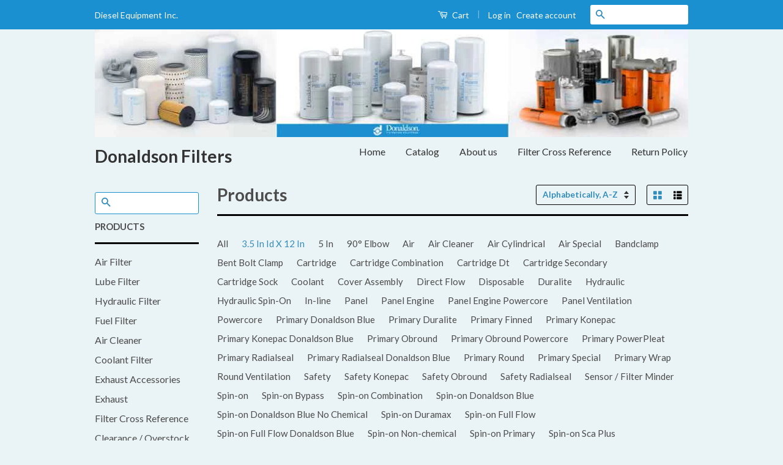

--- FILE ---
content_type: text/html; charset=utf-8
request_url: https://www.dieselequipmentinc.com/collections/all/3-5-in-id-x-12-in
body_size: 15779
content:
<!doctype html>
<!--[if lt IE 7]><html class="no-js lt-ie9 lt-ie8 lt-ie7" lang="en"> <![endif]-->
<!--[if IE 7]><html class="no-js lt-ie9 lt-ie8" lang="en"> <![endif]-->
<!--[if IE 8]><html class="no-js lt-ie9" lang="en"> <![endif]-->
<!--[if IE 9 ]><html class="ie9 no-js"> <![endif]-->
<!--[if (gt IE 9)|!(IE)]><!--> <html class="no-js"> <!--<![endif]-->
<head>
<meta name="google-site-verification" content="j90rg2TzCNGw6ESb8PK4EYLs_qYzWeQ8BbVpbVNHSSQ" />
  <meta name="google-site-verification" content="tsOE6ui3i5-IFAYcM1Wgdz15GK2jGr5WyaiC-HMeLcw" />

  <!-- Basic page needs ================================================== -->
  <meta charset="utf-8">
  <meta http-equiv="X-UA-Compatible" content="IE=edge,chrome=1">

  

  <!-- Title and description ================================================== -->
  <title>
  Products &ndash; Tagged &quot;3.5 In Id X 12 In&quot; &ndash; Donaldson Filters
  </title>

  

  <!-- Social Meta Tags ================================================== -->
  

  <meta property="og:type" content="website">
  <meta property="og:title" content="Products">
  <meta property="og:url" content="https://www.dieselequipmentinc.com/collections/all/3-5-in-id-x-12-in">
  




<meta property="og:site_name" content="Donaldson Filters">




  <meta name="twitter:card" content="summary">





  <!-- Helpers ================================================== -->
  <link rel="canonical" href="https://www.dieselequipmentinc.com/collections/all/3-5-in-id-x-12-in">
  <meta name="viewport" content="width=device-width,initial-scale=1">
  <meta name="theme-color" content="#338dbc">

  

  <!-- CSS ================================================== -->
  <link href="//www.dieselequipmentinc.com/cdn/shop/t/8/assets/timber.scss.css?v=40742939960323306321751012409" rel="stylesheet" type="text/css" media="all" />
  <link href="//www.dieselequipmentinc.com/cdn/shop/t/8/assets/theme.scss.css?v=87950262246256871861751012409" rel="stylesheet" type="text/css" media="all" />

  
  
  
  <link href="//fonts.googleapis.com/css?family=Lato:400,700" rel="stylesheet" type="text/css" media="all" />


  



  <!-- Header hook for plugins ================================================== -->
  <script>window.performance && window.performance.mark && window.performance.mark('shopify.content_for_header.start');</script><meta name="google-site-verification" content="j90rg2TzCNGw6ESb8PK4EYLs_qYzWeQ8BbVpbVNHSSQ">
<meta id="shopify-digital-wallet" name="shopify-digital-wallet" content="/12716571/digital_wallets/dialog">
<meta name="shopify-checkout-api-token" content="bef6816375c3f9c9f7171cab45ccd4a6">
<meta id="in-context-paypal-metadata" data-shop-id="12716571" data-venmo-supported="false" data-environment="production" data-locale="en_US" data-paypal-v4="true" data-currency="USD">
<link rel="alternate" type="application/atom+xml" title="Feed" href="/collections/all/3-5-in-id-x-12-in.atom" />
<script async="async" src="/checkouts/internal/preloads.js?locale=en-US"></script>
<link rel="preconnect" href="https://shop.app" crossorigin="anonymous">
<script async="async" src="https://shop.app/checkouts/internal/preloads.js?locale=en-US&shop_id=12716571" crossorigin="anonymous"></script>
<script id="apple-pay-shop-capabilities" type="application/json">{"shopId":12716571,"countryCode":"US","currencyCode":"USD","merchantCapabilities":["supports3DS"],"merchantId":"gid:\/\/shopify\/Shop\/12716571","merchantName":"Donaldson Filters","requiredBillingContactFields":["postalAddress","email","phone"],"requiredShippingContactFields":["postalAddress","email","phone"],"shippingType":"shipping","supportedNetworks":["visa","masterCard","amex","discover","elo","jcb"],"total":{"type":"pending","label":"Donaldson Filters","amount":"1.00"},"shopifyPaymentsEnabled":true,"supportsSubscriptions":true}</script>
<script id="shopify-features" type="application/json">{"accessToken":"bef6816375c3f9c9f7171cab45ccd4a6","betas":["rich-media-storefront-analytics"],"domain":"www.dieselequipmentinc.com","predictiveSearch":true,"shopId":12716571,"locale":"en"}</script>
<script>var Shopify = Shopify || {};
Shopify.shop = "diesel-equipment-llc.myshopify.com";
Shopify.locale = "en";
Shopify.currency = {"active":"USD","rate":"1.0"};
Shopify.country = "US";
Shopify.theme = {"name":"theme-export-diesell-02aug2016-0955am","id":116844033,"schema_name":null,"schema_version":null,"theme_store_id":null,"role":"main"};
Shopify.theme.handle = "null";
Shopify.theme.style = {"id":null,"handle":null};
Shopify.cdnHost = "www.dieselequipmentinc.com/cdn";
Shopify.routes = Shopify.routes || {};
Shopify.routes.root = "/";</script>
<script type="module">!function(o){(o.Shopify=o.Shopify||{}).modules=!0}(window);</script>
<script>!function(o){function n(){var o=[];function n(){o.push(Array.prototype.slice.apply(arguments))}return n.q=o,n}var t=o.Shopify=o.Shopify||{};t.loadFeatures=n(),t.autoloadFeatures=n()}(window);</script>
<script>
  window.ShopifyPay = window.ShopifyPay || {};
  window.ShopifyPay.apiHost = "shop.app\/pay";
  window.ShopifyPay.redirectState = null;
</script>
<script id="shop-js-analytics" type="application/json">{"pageType":"collection"}</script>
<script defer="defer" async type="module" src="//www.dieselequipmentinc.com/cdn/shopifycloud/shop-js/modules/v2/client.init-shop-cart-sync_BN7fPSNr.en.esm.js"></script>
<script defer="defer" async type="module" src="//www.dieselequipmentinc.com/cdn/shopifycloud/shop-js/modules/v2/chunk.common_Cbph3Kss.esm.js"></script>
<script defer="defer" async type="module" src="//www.dieselequipmentinc.com/cdn/shopifycloud/shop-js/modules/v2/chunk.modal_DKumMAJ1.esm.js"></script>
<script type="module">
  await import("//www.dieselequipmentinc.com/cdn/shopifycloud/shop-js/modules/v2/client.init-shop-cart-sync_BN7fPSNr.en.esm.js");
await import("//www.dieselequipmentinc.com/cdn/shopifycloud/shop-js/modules/v2/chunk.common_Cbph3Kss.esm.js");
await import("//www.dieselequipmentinc.com/cdn/shopifycloud/shop-js/modules/v2/chunk.modal_DKumMAJ1.esm.js");

  window.Shopify.SignInWithShop?.initShopCartSync?.({"fedCMEnabled":true,"windoidEnabled":true});

</script>
<script>
  window.Shopify = window.Shopify || {};
  if (!window.Shopify.featureAssets) window.Shopify.featureAssets = {};
  window.Shopify.featureAssets['shop-js'] = {"shop-cart-sync":["modules/v2/client.shop-cart-sync_CJVUk8Jm.en.esm.js","modules/v2/chunk.common_Cbph3Kss.esm.js","modules/v2/chunk.modal_DKumMAJ1.esm.js"],"init-fed-cm":["modules/v2/client.init-fed-cm_7Fvt41F4.en.esm.js","modules/v2/chunk.common_Cbph3Kss.esm.js","modules/v2/chunk.modal_DKumMAJ1.esm.js"],"init-shop-email-lookup-coordinator":["modules/v2/client.init-shop-email-lookup-coordinator_Cc088_bR.en.esm.js","modules/v2/chunk.common_Cbph3Kss.esm.js","modules/v2/chunk.modal_DKumMAJ1.esm.js"],"init-windoid":["modules/v2/client.init-windoid_hPopwJRj.en.esm.js","modules/v2/chunk.common_Cbph3Kss.esm.js","modules/v2/chunk.modal_DKumMAJ1.esm.js"],"shop-button":["modules/v2/client.shop-button_B0jaPSNF.en.esm.js","modules/v2/chunk.common_Cbph3Kss.esm.js","modules/v2/chunk.modal_DKumMAJ1.esm.js"],"shop-cash-offers":["modules/v2/client.shop-cash-offers_DPIskqss.en.esm.js","modules/v2/chunk.common_Cbph3Kss.esm.js","modules/v2/chunk.modal_DKumMAJ1.esm.js"],"shop-toast-manager":["modules/v2/client.shop-toast-manager_CK7RT69O.en.esm.js","modules/v2/chunk.common_Cbph3Kss.esm.js","modules/v2/chunk.modal_DKumMAJ1.esm.js"],"init-shop-cart-sync":["modules/v2/client.init-shop-cart-sync_BN7fPSNr.en.esm.js","modules/v2/chunk.common_Cbph3Kss.esm.js","modules/v2/chunk.modal_DKumMAJ1.esm.js"],"init-customer-accounts-sign-up":["modules/v2/client.init-customer-accounts-sign-up_CfPf4CXf.en.esm.js","modules/v2/client.shop-login-button_DeIztwXF.en.esm.js","modules/v2/chunk.common_Cbph3Kss.esm.js","modules/v2/chunk.modal_DKumMAJ1.esm.js"],"pay-button":["modules/v2/client.pay-button_CgIwFSYN.en.esm.js","modules/v2/chunk.common_Cbph3Kss.esm.js","modules/v2/chunk.modal_DKumMAJ1.esm.js"],"init-customer-accounts":["modules/v2/client.init-customer-accounts_DQ3x16JI.en.esm.js","modules/v2/client.shop-login-button_DeIztwXF.en.esm.js","modules/v2/chunk.common_Cbph3Kss.esm.js","modules/v2/chunk.modal_DKumMAJ1.esm.js"],"avatar":["modules/v2/client.avatar_BTnouDA3.en.esm.js"],"init-shop-for-new-customer-accounts":["modules/v2/client.init-shop-for-new-customer-accounts_CsZy_esa.en.esm.js","modules/v2/client.shop-login-button_DeIztwXF.en.esm.js","modules/v2/chunk.common_Cbph3Kss.esm.js","modules/v2/chunk.modal_DKumMAJ1.esm.js"],"shop-follow-button":["modules/v2/client.shop-follow-button_BRMJjgGd.en.esm.js","modules/v2/chunk.common_Cbph3Kss.esm.js","modules/v2/chunk.modal_DKumMAJ1.esm.js"],"checkout-modal":["modules/v2/client.checkout-modal_B9Drz_yf.en.esm.js","modules/v2/chunk.common_Cbph3Kss.esm.js","modules/v2/chunk.modal_DKumMAJ1.esm.js"],"shop-login-button":["modules/v2/client.shop-login-button_DeIztwXF.en.esm.js","modules/v2/chunk.common_Cbph3Kss.esm.js","modules/v2/chunk.modal_DKumMAJ1.esm.js"],"lead-capture":["modules/v2/client.lead-capture_DXYzFM3R.en.esm.js","modules/v2/chunk.common_Cbph3Kss.esm.js","modules/v2/chunk.modal_DKumMAJ1.esm.js"],"shop-login":["modules/v2/client.shop-login_CA5pJqmO.en.esm.js","modules/v2/chunk.common_Cbph3Kss.esm.js","modules/v2/chunk.modal_DKumMAJ1.esm.js"],"payment-terms":["modules/v2/client.payment-terms_BxzfvcZJ.en.esm.js","modules/v2/chunk.common_Cbph3Kss.esm.js","modules/v2/chunk.modal_DKumMAJ1.esm.js"]};
</script>
<script>(function() {
  var isLoaded = false;
  function asyncLoad() {
    if (isLoaded) return;
    isLoaded = true;
    var urls = ["\/\/cdn.luckyorange.com\/w.js?shop=diesel-equipment-llc.myshopify.com","https:\/\/cdn-stamped-io.azureedge.net\/files\/shopify.min.js?shop=diesel-equipment-llc.myshopify.com","https:\/\/chimpstatic.com\/mcjs-connected\/js\/users\/b7f1273721ed9de7526ae7995\/516ae89922b2d466b435175de.js?shop=diesel-equipment-llc.myshopify.com","https:\/\/cdn.hextom.com\/js\/freeshippingbar.js?shop=diesel-equipment-llc.myshopify.com"];
    for (var i = 0; i < urls.length; i++) {
      var s = document.createElement('script');
      s.type = 'text/javascript';
      s.async = true;
      s.src = urls[i];
      var x = document.getElementsByTagName('script')[0];
      x.parentNode.insertBefore(s, x);
    }
  };
  if(window.attachEvent) {
    window.attachEvent('onload', asyncLoad);
  } else {
    window.addEventListener('load', asyncLoad, false);
  }
})();</script>
<script id="__st">var __st={"a":12716571,"offset":-18000,"reqid":"3bc5a36d-e65a-4d21-af58-5ed5a3710e75-1769818202","pageurl":"www.dieselequipmentinc.com\/collections\/all\/3-5-in-id-x-12-in","u":"c465e9e27a2e","p":"collection"};</script>
<script>window.ShopifyPaypalV4VisibilityTracking = true;</script>
<script id="captcha-bootstrap">!function(){'use strict';const t='contact',e='account',n='new_comment',o=[[t,t],['blogs',n],['comments',n],[t,'customer']],c=[[e,'customer_login'],[e,'guest_login'],[e,'recover_customer_password'],[e,'create_customer']],r=t=>t.map((([t,e])=>`form[action*='/${t}']:not([data-nocaptcha='true']) input[name='form_type'][value='${e}']`)).join(','),a=t=>()=>t?[...document.querySelectorAll(t)].map((t=>t.form)):[];function s(){const t=[...o],e=r(t);return a(e)}const i='password',u='form_key',d=['recaptcha-v3-token','g-recaptcha-response','h-captcha-response',i],f=()=>{try{return window.sessionStorage}catch{return}},m='__shopify_v',_=t=>t.elements[u];function p(t,e,n=!1){try{const o=window.sessionStorage,c=JSON.parse(o.getItem(e)),{data:r}=function(t){const{data:e,action:n}=t;return t[m]||n?{data:e,action:n}:{data:t,action:n}}(c);for(const[e,n]of Object.entries(r))t.elements[e]&&(t.elements[e].value=n);n&&o.removeItem(e)}catch(o){console.error('form repopulation failed',{error:o})}}const l='form_type',E='cptcha';function T(t){t.dataset[E]=!0}const w=window,h=w.document,L='Shopify',v='ce_forms',y='captcha';let A=!1;((t,e)=>{const n=(g='f06e6c50-85a8-45c8-87d0-21a2b65856fe',I='https://cdn.shopify.com/shopifycloud/storefront-forms-hcaptcha/ce_storefront_forms_captcha_hcaptcha.v1.5.2.iife.js',D={infoText:'Protected by hCaptcha',privacyText:'Privacy',termsText:'Terms'},(t,e,n)=>{const o=w[L][v],c=o.bindForm;if(c)return c(t,g,e,D).then(n);var r;o.q.push([[t,g,e,D],n]),r=I,A||(h.body.append(Object.assign(h.createElement('script'),{id:'captcha-provider',async:!0,src:r})),A=!0)});var g,I,D;w[L]=w[L]||{},w[L][v]=w[L][v]||{},w[L][v].q=[],w[L][y]=w[L][y]||{},w[L][y].protect=function(t,e){n(t,void 0,e),T(t)},Object.freeze(w[L][y]),function(t,e,n,w,h,L){const[v,y,A,g]=function(t,e,n){const i=e?o:[],u=t?c:[],d=[...i,...u],f=r(d),m=r(i),_=r(d.filter((([t,e])=>n.includes(e))));return[a(f),a(m),a(_),s()]}(w,h,L),I=t=>{const e=t.target;return e instanceof HTMLFormElement?e:e&&e.form},D=t=>v().includes(t);t.addEventListener('submit',(t=>{const e=I(t);if(!e)return;const n=D(e)&&!e.dataset.hcaptchaBound&&!e.dataset.recaptchaBound,o=_(e),c=g().includes(e)&&(!o||!o.value);(n||c)&&t.preventDefault(),c&&!n&&(function(t){try{if(!f())return;!function(t){const e=f();if(!e)return;const n=_(t);if(!n)return;const o=n.value;o&&e.removeItem(o)}(t);const e=Array.from(Array(32),(()=>Math.random().toString(36)[2])).join('');!function(t,e){_(t)||t.append(Object.assign(document.createElement('input'),{type:'hidden',name:u})),t.elements[u].value=e}(t,e),function(t,e){const n=f();if(!n)return;const o=[...t.querySelectorAll(`input[type='${i}']`)].map((({name:t})=>t)),c=[...d,...o],r={};for(const[a,s]of new FormData(t).entries())c.includes(a)||(r[a]=s);n.setItem(e,JSON.stringify({[m]:1,action:t.action,data:r}))}(t,e)}catch(e){console.error('failed to persist form',e)}}(e),e.submit())}));const S=(t,e)=>{t&&!t.dataset[E]&&(n(t,e.some((e=>e===t))),T(t))};for(const o of['focusin','change'])t.addEventListener(o,(t=>{const e=I(t);D(e)&&S(e,y())}));const B=e.get('form_key'),M=e.get(l),P=B&&M;t.addEventListener('DOMContentLoaded',(()=>{const t=y();if(P)for(const e of t)e.elements[l].value===M&&p(e,B);[...new Set([...A(),...v().filter((t=>'true'===t.dataset.shopifyCaptcha))])].forEach((e=>S(e,t)))}))}(h,new URLSearchParams(w.location.search),n,t,e,['guest_login'])})(!0,!0)}();</script>
<script integrity="sha256-4kQ18oKyAcykRKYeNunJcIwy7WH5gtpwJnB7kiuLZ1E=" data-source-attribution="shopify.loadfeatures" defer="defer" src="//www.dieselequipmentinc.com/cdn/shopifycloud/storefront/assets/storefront/load_feature-a0a9edcb.js" crossorigin="anonymous"></script>
<script crossorigin="anonymous" defer="defer" src="//www.dieselequipmentinc.com/cdn/shopifycloud/storefront/assets/shopify_pay/storefront-65b4c6d7.js?v=20250812"></script>
<script data-source-attribution="shopify.dynamic_checkout.dynamic.init">var Shopify=Shopify||{};Shopify.PaymentButton=Shopify.PaymentButton||{isStorefrontPortableWallets:!0,init:function(){window.Shopify.PaymentButton.init=function(){};var t=document.createElement("script");t.src="https://www.dieselequipmentinc.com/cdn/shopifycloud/portable-wallets/latest/portable-wallets.en.js",t.type="module",document.head.appendChild(t)}};
</script>
<script data-source-attribution="shopify.dynamic_checkout.buyer_consent">
  function portableWalletsHideBuyerConsent(e){var t=document.getElementById("shopify-buyer-consent"),n=document.getElementById("shopify-subscription-policy-button");t&&n&&(t.classList.add("hidden"),t.setAttribute("aria-hidden","true"),n.removeEventListener("click",e))}function portableWalletsShowBuyerConsent(e){var t=document.getElementById("shopify-buyer-consent"),n=document.getElementById("shopify-subscription-policy-button");t&&n&&(t.classList.remove("hidden"),t.removeAttribute("aria-hidden"),n.addEventListener("click",e))}window.Shopify?.PaymentButton&&(window.Shopify.PaymentButton.hideBuyerConsent=portableWalletsHideBuyerConsent,window.Shopify.PaymentButton.showBuyerConsent=portableWalletsShowBuyerConsent);
</script>
<script data-source-attribution="shopify.dynamic_checkout.cart.bootstrap">document.addEventListener("DOMContentLoaded",(function(){function t(){return document.querySelector("shopify-accelerated-checkout-cart, shopify-accelerated-checkout")}if(t())Shopify.PaymentButton.init();else{new MutationObserver((function(e,n){t()&&(Shopify.PaymentButton.init(),n.disconnect())})).observe(document.body,{childList:!0,subtree:!0})}}));
</script>
<link id="shopify-accelerated-checkout-styles" rel="stylesheet" media="screen" href="https://www.dieselequipmentinc.com/cdn/shopifycloud/portable-wallets/latest/accelerated-checkout-backwards-compat.css" crossorigin="anonymous">
<style id="shopify-accelerated-checkout-cart">
        #shopify-buyer-consent {
  margin-top: 1em;
  display: inline-block;
  width: 100%;
}

#shopify-buyer-consent.hidden {
  display: none;
}

#shopify-subscription-policy-button {
  background: none;
  border: none;
  padding: 0;
  text-decoration: underline;
  font-size: inherit;
  cursor: pointer;
}

#shopify-subscription-policy-button::before {
  box-shadow: none;
}

      </style>

<script>window.performance && window.performance.mark && window.performance.mark('shopify.content_for_header.end');</script>

  

<!--[if lt IE 9]>
<script src="//cdnjs.cloudflare.com/ajax/libs/html5shiv/3.7.2/html5shiv.min.js" type="text/javascript"></script>
<script src="//www.dieselequipmentinc.com/cdn/shop/t/8/assets/respond.min.js?v=52248677837542619231470148793" type="text/javascript"></script>
<link href="//www.dieselequipmentinc.com/cdn/shop/t/8/assets/respond-proxy.html" id="respond-proxy" rel="respond-proxy" />
<link href="//www.dieselequipmentinc.com/search?q=008d560c0b3d809e38d3b108cf0d32e2" id="respond-redirect" rel="respond-redirect" />
<script src="//www.dieselequipmentinc.com/search?q=008d560c0b3d809e38d3b108cf0d32e2" type="text/javascript"></script>
<![endif]-->



  <script src="//ajax.googleapis.com/ajax/libs/jquery/1.11.0/jquery.min.js" type="text/javascript"></script>
  <script src="//www.dieselequipmentinc.com/cdn/shop/t/8/assets/modernizr.min.js?v=26620055551102246001470148793" type="text/javascript"></script>

  
  

<!-- Global site tag (gtag.js) - Google Ads: 925430234 -->
<script async src="https://www.googletagmanager.com/gtag/js?id=AW-925430234"></script>
<script>
  window.dataLayer = window.dataLayer || [];
  function gtag(){dataLayer.push(arguments);}
  gtag('js', new Date());

  gtag('config', 'AW-925430234');
</script>  
  
  <script>(function(w,d,t,r,u){var f,n,i;w[u]=w[u]||[],f=function(){var o={ti:"25089232"};o.q=w[u],w[u]=new UET(o),w[u].push("pageLoad")},n=d.createElement(t),n.src=r,n.async=1,n.onload=n.onreadystatechange=function(){var s=this.readyState;s&&s!=="loaded"&&s!=="complete"||(f(),n.onload=n.onreadystatechange=null)},i=d.getElementsByTagName(t)[0],i.parentNode.insertBefore(n,i)})(window,document,"script","//bat.bing.com/bat.js","uetq");</script>
<!-- BEGIN app block: shopify://apps/stape-conversion-tracking/blocks/gtm/7e13c847-7971-409d-8fe0-29ec14d5f048 --><script>
  window.lsData = {};
  window.dataLayer = window.dataLayer || [];
  window.addEventListener("message", (event) => {
    if (event.data?.event) {
      window.dataLayer.push(event.data);
    }
  });
  window.dataShopStape = {
    shop: "www.dieselequipmentinc.com",
    shopId: "12716571",
  }
</script>

<!-- END app block --><script src="https://cdn.shopify.com/extensions/019bfabb-cffe-7cac-851e-a548516beb44/stape-remix-30/assets/widget.js" type="text/javascript" defer="defer"></script>
<link href="https://monorail-edge.shopifysvc.com" rel="dns-prefetch">
<script>(function(){if ("sendBeacon" in navigator && "performance" in window) {try {var session_token_from_headers = performance.getEntriesByType('navigation')[0].serverTiming.find(x => x.name == '_s').description;} catch {var session_token_from_headers = undefined;}var session_cookie_matches = document.cookie.match(/_shopify_s=([^;]*)/);var session_token_from_cookie = session_cookie_matches && session_cookie_matches.length === 2 ? session_cookie_matches[1] : "";var session_token = session_token_from_headers || session_token_from_cookie || "";function handle_abandonment_event(e) {var entries = performance.getEntries().filter(function(entry) {return /monorail-edge.shopifysvc.com/.test(entry.name);});if (!window.abandonment_tracked && entries.length === 0) {window.abandonment_tracked = true;var currentMs = Date.now();var navigation_start = performance.timing.navigationStart;var payload = {shop_id: 12716571,url: window.location.href,navigation_start,duration: currentMs - navigation_start,session_token,page_type: "collection"};window.navigator.sendBeacon("https://monorail-edge.shopifysvc.com/v1/produce", JSON.stringify({schema_id: "online_store_buyer_site_abandonment/1.1",payload: payload,metadata: {event_created_at_ms: currentMs,event_sent_at_ms: currentMs}}));}}window.addEventListener('pagehide', handle_abandonment_event);}}());</script>
<script id="web-pixels-manager-setup">(function e(e,d,r,n,o){if(void 0===o&&(o={}),!Boolean(null===(a=null===(i=window.Shopify)||void 0===i?void 0:i.analytics)||void 0===a?void 0:a.replayQueue)){var i,a;window.Shopify=window.Shopify||{};var t=window.Shopify;t.analytics=t.analytics||{};var s=t.analytics;s.replayQueue=[],s.publish=function(e,d,r){return s.replayQueue.push([e,d,r]),!0};try{self.performance.mark("wpm:start")}catch(e){}var l=function(){var e={modern:/Edge?\/(1{2}[4-9]|1[2-9]\d|[2-9]\d{2}|\d{4,})\.\d+(\.\d+|)|Firefox\/(1{2}[4-9]|1[2-9]\d|[2-9]\d{2}|\d{4,})\.\d+(\.\d+|)|Chrom(ium|e)\/(9{2}|\d{3,})\.\d+(\.\d+|)|(Maci|X1{2}).+ Version\/(15\.\d+|(1[6-9]|[2-9]\d|\d{3,})\.\d+)([,.]\d+|)( \(\w+\)|)( Mobile\/\w+|) Safari\/|Chrome.+OPR\/(9{2}|\d{3,})\.\d+\.\d+|(CPU[ +]OS|iPhone[ +]OS|CPU[ +]iPhone|CPU IPhone OS|CPU iPad OS)[ +]+(15[._]\d+|(1[6-9]|[2-9]\d|\d{3,})[._]\d+)([._]\d+|)|Android:?[ /-](13[3-9]|1[4-9]\d|[2-9]\d{2}|\d{4,})(\.\d+|)(\.\d+|)|Android.+Firefox\/(13[5-9]|1[4-9]\d|[2-9]\d{2}|\d{4,})\.\d+(\.\d+|)|Android.+Chrom(ium|e)\/(13[3-9]|1[4-9]\d|[2-9]\d{2}|\d{4,})\.\d+(\.\d+|)|SamsungBrowser\/([2-9]\d|\d{3,})\.\d+/,legacy:/Edge?\/(1[6-9]|[2-9]\d|\d{3,})\.\d+(\.\d+|)|Firefox\/(5[4-9]|[6-9]\d|\d{3,})\.\d+(\.\d+|)|Chrom(ium|e)\/(5[1-9]|[6-9]\d|\d{3,})\.\d+(\.\d+|)([\d.]+$|.*Safari\/(?![\d.]+ Edge\/[\d.]+$))|(Maci|X1{2}).+ Version\/(10\.\d+|(1[1-9]|[2-9]\d|\d{3,})\.\d+)([,.]\d+|)( \(\w+\)|)( Mobile\/\w+|) Safari\/|Chrome.+OPR\/(3[89]|[4-9]\d|\d{3,})\.\d+\.\d+|(CPU[ +]OS|iPhone[ +]OS|CPU[ +]iPhone|CPU IPhone OS|CPU iPad OS)[ +]+(10[._]\d+|(1[1-9]|[2-9]\d|\d{3,})[._]\d+)([._]\d+|)|Android:?[ /-](13[3-9]|1[4-9]\d|[2-9]\d{2}|\d{4,})(\.\d+|)(\.\d+|)|Mobile Safari.+OPR\/([89]\d|\d{3,})\.\d+\.\d+|Android.+Firefox\/(13[5-9]|1[4-9]\d|[2-9]\d{2}|\d{4,})\.\d+(\.\d+|)|Android.+Chrom(ium|e)\/(13[3-9]|1[4-9]\d|[2-9]\d{2}|\d{4,})\.\d+(\.\d+|)|Android.+(UC? ?Browser|UCWEB|U3)[ /]?(15\.([5-9]|\d{2,})|(1[6-9]|[2-9]\d|\d{3,})\.\d+)\.\d+|SamsungBrowser\/(5\.\d+|([6-9]|\d{2,})\.\d+)|Android.+MQ{2}Browser\/(14(\.(9|\d{2,})|)|(1[5-9]|[2-9]\d|\d{3,})(\.\d+|))(\.\d+|)|K[Aa][Ii]OS\/(3\.\d+|([4-9]|\d{2,})\.\d+)(\.\d+|)/},d=e.modern,r=e.legacy,n=navigator.userAgent;return n.match(d)?"modern":n.match(r)?"legacy":"unknown"}(),u="modern"===l?"modern":"legacy",c=(null!=n?n:{modern:"",legacy:""})[u],f=function(e){return[e.baseUrl,"/wpm","/b",e.hashVersion,"modern"===e.buildTarget?"m":"l",".js"].join("")}({baseUrl:d,hashVersion:r,buildTarget:u}),m=function(e){var d=e.version,r=e.bundleTarget,n=e.surface,o=e.pageUrl,i=e.monorailEndpoint;return{emit:function(e){var a=e.status,t=e.errorMsg,s=(new Date).getTime(),l=JSON.stringify({metadata:{event_sent_at_ms:s},events:[{schema_id:"web_pixels_manager_load/3.1",payload:{version:d,bundle_target:r,page_url:o,status:a,surface:n,error_msg:t},metadata:{event_created_at_ms:s}}]});if(!i)return console&&console.warn&&console.warn("[Web Pixels Manager] No Monorail endpoint provided, skipping logging."),!1;try{return self.navigator.sendBeacon.bind(self.navigator)(i,l)}catch(e){}var u=new XMLHttpRequest;try{return u.open("POST",i,!0),u.setRequestHeader("Content-Type","text/plain"),u.send(l),!0}catch(e){return console&&console.warn&&console.warn("[Web Pixels Manager] Got an unhandled error while logging to Monorail."),!1}}}}({version:r,bundleTarget:l,surface:e.surface,pageUrl:self.location.href,monorailEndpoint:e.monorailEndpoint});try{o.browserTarget=l,function(e){var d=e.src,r=e.async,n=void 0===r||r,o=e.onload,i=e.onerror,a=e.sri,t=e.scriptDataAttributes,s=void 0===t?{}:t,l=document.createElement("script"),u=document.querySelector("head"),c=document.querySelector("body");if(l.async=n,l.src=d,a&&(l.integrity=a,l.crossOrigin="anonymous"),s)for(var f in s)if(Object.prototype.hasOwnProperty.call(s,f))try{l.dataset[f]=s[f]}catch(e){}if(o&&l.addEventListener("load",o),i&&l.addEventListener("error",i),u)u.appendChild(l);else{if(!c)throw new Error("Did not find a head or body element to append the script");c.appendChild(l)}}({src:f,async:!0,onload:function(){if(!function(){var e,d;return Boolean(null===(d=null===(e=window.Shopify)||void 0===e?void 0:e.analytics)||void 0===d?void 0:d.initialized)}()){var d=window.webPixelsManager.init(e)||void 0;if(d){var r=window.Shopify.analytics;r.replayQueue.forEach((function(e){var r=e[0],n=e[1],o=e[2];d.publishCustomEvent(r,n,o)})),r.replayQueue=[],r.publish=d.publishCustomEvent,r.visitor=d.visitor,r.initialized=!0}}},onerror:function(){return m.emit({status:"failed",errorMsg:"".concat(f," has failed to load")})},sri:function(e){var d=/^sha384-[A-Za-z0-9+/=]+$/;return"string"==typeof e&&d.test(e)}(c)?c:"",scriptDataAttributes:o}),m.emit({status:"loading"})}catch(e){m.emit({status:"failed",errorMsg:(null==e?void 0:e.message)||"Unknown error"})}}})({shopId: 12716571,storefrontBaseUrl: "https://www.dieselequipmentinc.com",extensionsBaseUrl: "https://extensions.shopifycdn.com/cdn/shopifycloud/web-pixels-manager",monorailEndpoint: "https://monorail-edge.shopifysvc.com/unstable/produce_batch",surface: "storefront-renderer",enabledBetaFlags: ["2dca8a86"],webPixelsConfigList: [{"id":"1625850080","configuration":"{\"accountID\":\"12716571\"}","eventPayloadVersion":"v1","runtimeContext":"STRICT","scriptVersion":"c0a2ceb098b536858278d481fbeefe60","type":"APP","apiClientId":10250649601,"privacyPurposes":[],"dataSharingAdjustments":{"protectedCustomerApprovalScopes":["read_customer_address","read_customer_email","read_customer_name","read_customer_personal_data","read_customer_phone"]}},{"id":"453116128","configuration":"{\"config\":\"{\\\"pixel_id\\\":\\\"G-N1LYX2RV39\\\",\\\"google_tag_ids\\\":[\\\"G-N1LYX2RV39\\\",\\\"GT-KDQNH2N\\\"],\\\"target_country\\\":\\\"US\\\",\\\"gtag_events\\\":[{\\\"type\\\":\\\"search\\\",\\\"action_label\\\":\\\"G-N1LYX2RV39\\\"},{\\\"type\\\":\\\"begin_checkout\\\",\\\"action_label\\\":\\\"G-N1LYX2RV39\\\"},{\\\"type\\\":\\\"view_item\\\",\\\"action_label\\\":[\\\"G-N1LYX2RV39\\\",\\\"MC-GZDZYV9ZWW\\\"]},{\\\"type\\\":\\\"purchase\\\",\\\"action_label\\\":[\\\"G-N1LYX2RV39\\\",\\\"MC-GZDZYV9ZWW\\\"]},{\\\"type\\\":\\\"page_view\\\",\\\"action_label\\\":[\\\"G-N1LYX2RV39\\\",\\\"MC-GZDZYV9ZWW\\\"]},{\\\"type\\\":\\\"add_payment_info\\\",\\\"action_label\\\":\\\"G-N1LYX2RV39\\\"},{\\\"type\\\":\\\"add_to_cart\\\",\\\"action_label\\\":\\\"G-N1LYX2RV39\\\"}],\\\"enable_monitoring_mode\\\":false}\"}","eventPayloadVersion":"v1","runtimeContext":"OPEN","scriptVersion":"b2a88bafab3e21179ed38636efcd8a93","type":"APP","apiClientId":1780363,"privacyPurposes":[],"dataSharingAdjustments":{"protectedCustomerApprovalScopes":["read_customer_address","read_customer_email","read_customer_name","read_customer_personal_data","read_customer_phone"]}},{"id":"99713248","eventPayloadVersion":"1","runtimeContext":"LAX","scriptVersion":"11","type":"CUSTOM","privacyPurposes":[],"name":"Patrick - S2S Tracking"},{"id":"shopify-app-pixel","configuration":"{}","eventPayloadVersion":"v1","runtimeContext":"STRICT","scriptVersion":"0450","apiClientId":"shopify-pixel","type":"APP","privacyPurposes":["ANALYTICS","MARKETING"]},{"id":"shopify-custom-pixel","eventPayloadVersion":"v1","runtimeContext":"LAX","scriptVersion":"0450","apiClientId":"shopify-pixel","type":"CUSTOM","privacyPurposes":["ANALYTICS","MARKETING"]}],isMerchantRequest: false,initData: {"shop":{"name":"Donaldson Filters","paymentSettings":{"currencyCode":"USD"},"myshopifyDomain":"diesel-equipment-llc.myshopify.com","countryCode":"US","storefrontUrl":"https:\/\/www.dieselequipmentinc.com"},"customer":null,"cart":null,"checkout":null,"productVariants":[],"purchasingCompany":null},},"https://www.dieselequipmentinc.com/cdn","1d2a099fw23dfb22ep557258f5m7a2edbae",{"modern":"","legacy":""},{"shopId":"12716571","storefrontBaseUrl":"https:\/\/www.dieselequipmentinc.com","extensionBaseUrl":"https:\/\/extensions.shopifycdn.com\/cdn\/shopifycloud\/web-pixels-manager","surface":"storefront-renderer","enabledBetaFlags":"[\"2dca8a86\"]","isMerchantRequest":"false","hashVersion":"1d2a099fw23dfb22ep557258f5m7a2edbae","publish":"custom","events":"[[\"page_viewed\",{}],[\"collection_viewed\",{\"collection\":{\"id\":\"\",\"title\":\"Products\",\"productVariants\":[{\"price\":{\"amount\":101.9,\"currencyCode\":\"USD\"},\"product\":{\"title\":\"Donaldson Tailpipe 3.5 In Id X 12 In- P206303\",\"vendor\":\"DONALDSON\",\"id\":\"6319146689\",\"untranslatedTitle\":\"Donaldson Tailpipe 3.5 In Id X 12 In- P206303\",\"url\":\"\/products\/p206303\",\"type\":\"Tailpipe\"},\"id\":\"19564898497\",\"image\":{\"src\":\"\/\/www.dieselequipmentinc.com\/cdn\/shop\/files\/P206303.png?v=1745790840\"},\"sku\":\"P206303\",\"title\":\"Default Title\",\"untranslatedTitle\":\"Default Title\"}]}}]]"});</script><script>
  window.ShopifyAnalytics = window.ShopifyAnalytics || {};
  window.ShopifyAnalytics.meta = window.ShopifyAnalytics.meta || {};
  window.ShopifyAnalytics.meta.currency = 'USD';
  var meta = {"products":[{"id":6319146689,"gid":"gid:\/\/shopify\/Product\/6319146689","vendor":"DONALDSON","type":"Tailpipe","handle":"p206303","variants":[{"id":19564898497,"price":10190,"name":"Donaldson Tailpipe 3.5 In Id X 12 In- P206303","public_title":null,"sku":"P206303"}],"remote":false}],"page":{"pageType":"collection","requestId":"3bc5a36d-e65a-4d21-af58-5ed5a3710e75-1769818202"}};
  for (var attr in meta) {
    window.ShopifyAnalytics.meta[attr] = meta[attr];
  }
</script>
<script class="analytics">
  (function () {
    var customDocumentWrite = function(content) {
      var jquery = null;

      if (window.jQuery) {
        jquery = window.jQuery;
      } else if (window.Checkout && window.Checkout.$) {
        jquery = window.Checkout.$;
      }

      if (jquery) {
        jquery('body').append(content);
      }
    };

    var hasLoggedConversion = function(token) {
      if (token) {
        return document.cookie.indexOf('loggedConversion=' + token) !== -1;
      }
      return false;
    }

    var setCookieIfConversion = function(token) {
      if (token) {
        var twoMonthsFromNow = new Date(Date.now());
        twoMonthsFromNow.setMonth(twoMonthsFromNow.getMonth() + 2);

        document.cookie = 'loggedConversion=' + token + '; expires=' + twoMonthsFromNow;
      }
    }

    var trekkie = window.ShopifyAnalytics.lib = window.trekkie = window.trekkie || [];
    if (trekkie.integrations) {
      return;
    }
    trekkie.methods = [
      'identify',
      'page',
      'ready',
      'track',
      'trackForm',
      'trackLink'
    ];
    trekkie.factory = function(method) {
      return function() {
        var args = Array.prototype.slice.call(arguments);
        args.unshift(method);
        trekkie.push(args);
        return trekkie;
      };
    };
    for (var i = 0; i < trekkie.methods.length; i++) {
      var key = trekkie.methods[i];
      trekkie[key] = trekkie.factory(key);
    }
    trekkie.load = function(config) {
      trekkie.config = config || {};
      trekkie.config.initialDocumentCookie = document.cookie;
      var first = document.getElementsByTagName('script')[0];
      var script = document.createElement('script');
      script.type = 'text/javascript';
      script.onerror = function(e) {
        var scriptFallback = document.createElement('script');
        scriptFallback.type = 'text/javascript';
        scriptFallback.onerror = function(error) {
                var Monorail = {
      produce: function produce(monorailDomain, schemaId, payload) {
        var currentMs = new Date().getTime();
        var event = {
          schema_id: schemaId,
          payload: payload,
          metadata: {
            event_created_at_ms: currentMs,
            event_sent_at_ms: currentMs
          }
        };
        return Monorail.sendRequest("https://" + monorailDomain + "/v1/produce", JSON.stringify(event));
      },
      sendRequest: function sendRequest(endpointUrl, payload) {
        // Try the sendBeacon API
        if (window && window.navigator && typeof window.navigator.sendBeacon === 'function' && typeof window.Blob === 'function' && !Monorail.isIos12()) {
          var blobData = new window.Blob([payload], {
            type: 'text/plain'
          });

          if (window.navigator.sendBeacon(endpointUrl, blobData)) {
            return true;
          } // sendBeacon was not successful

        } // XHR beacon

        var xhr = new XMLHttpRequest();

        try {
          xhr.open('POST', endpointUrl);
          xhr.setRequestHeader('Content-Type', 'text/plain');
          xhr.send(payload);
        } catch (e) {
          console.log(e);
        }

        return false;
      },
      isIos12: function isIos12() {
        return window.navigator.userAgent.lastIndexOf('iPhone; CPU iPhone OS 12_') !== -1 || window.navigator.userAgent.lastIndexOf('iPad; CPU OS 12_') !== -1;
      }
    };
    Monorail.produce('monorail-edge.shopifysvc.com',
      'trekkie_storefront_load_errors/1.1',
      {shop_id: 12716571,
      theme_id: 116844033,
      app_name: "storefront",
      context_url: window.location.href,
      source_url: "//www.dieselequipmentinc.com/cdn/s/trekkie.storefront.c59ea00e0474b293ae6629561379568a2d7c4bba.min.js"});

        };
        scriptFallback.async = true;
        scriptFallback.src = '//www.dieselequipmentinc.com/cdn/s/trekkie.storefront.c59ea00e0474b293ae6629561379568a2d7c4bba.min.js';
        first.parentNode.insertBefore(scriptFallback, first);
      };
      script.async = true;
      script.src = '//www.dieselequipmentinc.com/cdn/s/trekkie.storefront.c59ea00e0474b293ae6629561379568a2d7c4bba.min.js';
      first.parentNode.insertBefore(script, first);
    };
    trekkie.load(
      {"Trekkie":{"appName":"storefront","development":false,"defaultAttributes":{"shopId":12716571,"isMerchantRequest":null,"themeId":116844033,"themeCityHash":"18114606870235563106","contentLanguage":"en","currency":"USD","eventMetadataId":"ad7be154-5d2b-4623-a065-e31397471401"},"isServerSideCookieWritingEnabled":true,"monorailRegion":"shop_domain","enabledBetaFlags":["65f19447","b5387b81"]},"Session Attribution":{},"S2S":{"facebookCapiEnabled":false,"source":"trekkie-storefront-renderer","apiClientId":580111}}
    );

    var loaded = false;
    trekkie.ready(function() {
      if (loaded) return;
      loaded = true;

      window.ShopifyAnalytics.lib = window.trekkie;

      var originalDocumentWrite = document.write;
      document.write = customDocumentWrite;
      try { window.ShopifyAnalytics.merchantGoogleAnalytics.call(this); } catch(error) {};
      document.write = originalDocumentWrite;

      window.ShopifyAnalytics.lib.page(null,{"pageType":"collection","requestId":"3bc5a36d-e65a-4d21-af58-5ed5a3710e75-1769818202","shopifyEmitted":true});

      var match = window.location.pathname.match(/checkouts\/(.+)\/(thank_you|post_purchase)/)
      var token = match? match[1]: undefined;
      if (!hasLoggedConversion(token)) {
        setCookieIfConversion(token);
        window.ShopifyAnalytics.lib.track("Viewed Product Category",{"currency":"USD","category":"Collection: all","collectionName":"all","nonInteraction":true},undefined,undefined,{"shopifyEmitted":true});
      }
    });


        var eventsListenerScript = document.createElement('script');
        eventsListenerScript.async = true;
        eventsListenerScript.src = "//www.dieselequipmentinc.com/cdn/shopifycloud/storefront/assets/shop_events_listener-3da45d37.js";
        document.getElementsByTagName('head')[0].appendChild(eventsListenerScript);

})();</script>
  <script>
  if (!window.ga || (window.ga && typeof window.ga !== 'function')) {
    window.ga = function ga() {
      (window.ga.q = window.ga.q || []).push(arguments);
      if (window.Shopify && window.Shopify.analytics && typeof window.Shopify.analytics.publish === 'function') {
        window.Shopify.analytics.publish("ga_stub_called", {}, {sendTo: "google_osp_migration"});
      }
      console.error("Shopify's Google Analytics stub called with:", Array.from(arguments), "\nSee https://help.shopify.com/manual/promoting-marketing/pixels/pixel-migration#google for more information.");
    };
    if (window.Shopify && window.Shopify.analytics && typeof window.Shopify.analytics.publish === 'function') {
      window.Shopify.analytics.publish("ga_stub_initialized", {}, {sendTo: "google_osp_migration"});
    }
  }
</script>
<script
  defer
  src="https://www.dieselequipmentinc.com/cdn/shopifycloud/perf-kit/shopify-perf-kit-3.1.0.min.js"
  data-application="storefront-renderer"
  data-shop-id="12716571"
  data-render-region="gcp-us-central1"
  data-page-type="collection"
  data-theme-instance-id="116844033"
  data-theme-name=""
  data-theme-version=""
  data-monorail-region="shop_domain"
  data-resource-timing-sampling-rate="10"
  data-shs="true"
  data-shs-beacon="true"
  data-shs-export-with-fetch="true"
  data-shs-logs-sample-rate="1"
  data-shs-beacon-endpoint="https://www.dieselequipmentinc.com/api/collect"
></script>
</head>

<body id="products" class="template-collection" >

  <div class="header-bar">
  <div class="wrapper medium-down--hide">
    <div class="large--display-table">
      <div class="header-bar__left large--display-table-cell">
        
        <div class="header-bar__module header-bar__message">
          Diesel Equipment Inc.
        </div>
        
      </div>

      <div class="header-bar__right large--display-table-cell">
        <div class="header-bar__module">
          <a href="/cart" class="cart-toggle">
            <span class="icon icon-cart header-bar__cart-icon" aria-hidden="true"></span>
            Cart
            <span class="cart-count header-bar__cart-count hidden-count">0</span>
          </a>
        </div>

        
          <span class="header-bar__sep" aria-hidden="true">|</span>
          <ul class="header-bar__module header-bar__module--list">
            
              <li>
                <a href="/account/login" id="customer_login_link">Log in</a>
              </li>
              <li>
                <a href="/account/register" id="customer_register_link">Create account</a>
              </li>
            
          </ul>
        
        
        
          <div class="header-bar__module header-bar__search">
            


  <form action="/search" method="get" class="header-bar__search-form clearfix" role="search">
    
    <input type="search" name="q" value="" aria-label="Search our store" class="header-bar__search-input">
    <button type="submit" class="btn icon-fallback-text header-bar__search-submit">
      <span class="icon icon-search" aria-hidden="true"></span>
      <span class="fallback-text">Search</span>
    </button>
  </form>


          </div>
        

      </div>
    </div>
  </div>
  <div class="wrapper large--hide">
    <button type="button" class="mobile-nav-trigger" id="MobileNavTrigger">
      <span class="icon icon-hamburger" aria-hidden="true"></span>
      Menu
    </button>
    
          <div class="header-bar__module header-bar__search mobilesearchbar">
            


  <form action="/search" method="get" class="header-bar__search-form clearfix" role="search">
    
    <input type="search" name="q" value="" aria-label="Search our store" class="header-bar__search-input">
    <button type="submit" class="btn icon-fallback-text header-bar__search-submit">
      <span class="icon icon-search" aria-hidden="true"></span>
      <span class="fallback-text">Search</span>
    </button>
  </form>


          </div>
        
    <a href="/cart" class="cart-toggle mobile-cart-toggle">
      <span class="icon icon-cart header-bar__cart-icon" aria-hidden="true"></span>
      Cart <span class="cart-count hidden-count">0</span>
    </a>
  </div>
  <ul id="MobileNav" class="mobile-nav large--hide">
  
  
  
  <li class="mobile-nav__link" aria-haspopup="true">
    
      <a href="/" class="mobile-nav">
        Home
      </a>
    
  </li>
  
  
  <li class="mobile-nav__link" aria-haspopup="true">
    
      <a href="/collections/all" class="mobile-nav">
        Catalog
      </a>
    
  </li>
  
  
  <li class="mobile-nav__link" aria-haspopup="true">
    
      <a href="/pages/about-us" class="mobile-nav">
        About us
      </a>
    
  </li>
  
  
  <li class="mobile-nav__link" aria-haspopup="true">
    
      <a href="/pages/baldwin-cross-reference" class="mobile-nav">
        Filter Cross Reference
      </a>
    
  </li>
  
  
  <li class="mobile-nav__link" aria-haspopup="true">
    
      <a href="/pages/refund-policy" class="mobile-nav">
        Return Policy 
      </a>
    
  </li>
  
  
    
      
      
      
      
      
        <li class="mobile-nav__link" aria-haspopup="true">
  <a href="#" class="mobile-nav__sublist-trigger">
    Products
    <span class="icon-fallback-text mobile-nav__sublist-expand">
  <span class="icon icon-plus" aria-hidden="true"></span>
  <span class="fallback-text">+</span>
</span>
<span class="icon-fallback-text mobile-nav__sublist-contract">
  <span class="icon icon-minus" aria-hidden="true"></span>
  <span class="fallback-text">-</span>
</span>
  </a>
  <ul class="mobile-nav__sublist">
  
    
      
      
        <li class="mobile-nav__sublist-link">
          <a href="/collections/air-filter">Air Filter</a>
        </li>
      
    
  
    
      
      
        <li class="mobile-nav__sublist-link">
          <a href="/collections/lube-filter">Lube Filter</a>
        </li>
      
    
  
    
      
      
        <li class="mobile-nav__sublist-link">
          <a href="/collections/hydraulic-filter">Hydraulic Filter</a>
        </li>
      
    
  
    
      
      
        <li class="mobile-nav__sublist-link">
          <a href="/collections/fuel-filter">Fuel Filter</a>
        </li>
      
    
  
    
      
      
        <li class="mobile-nav__sublist-link">
          <a href="/collections/air-cleaner">Air Cleaner</a>
        </li>
      
    
  
    
      
      
        <li class="mobile-nav__sublist-link">
          <a href="/collections/coolant-filter">Coolant Filter</a>
        </li>
      
    
  
    
      
      
        <li class="mobile-nav__sublist-link">
          <a href="/collections/exhaust-accessories">Exhaust Accessories</a>
        </li>
      
    
  
    
      
      
        <li class="mobile-nav__sublist-link">
          <a href="/collections/exhaust">Exhaust</a>
        </li>
      
    
  
    
      
      
        <li class="mobile-nav__sublist-link">
          <a href="/search">Filter Cross Reference</a>
        </li>
      
    
  
    
      
      
        <li class="mobile-nav__sublist-link">
          <a href="/collections/clearance">Clearance / Overstock</a>
        </li>
      
    
  
    
      
      
        <li class="mobile-nav__sublist-link">
          <a href="/collections/filters-by-case-quantity">Filters by Case Quantity</a>
        </li>
      
    
  
  </ul>
</li>


      
    
      
      
      
      
      
    
      
      
      
      
      
    
      
      
      
      
      
    
      
      
      
      
      
    
    
    
    
    
  
    
  

  
    
      <li class="mobile-nav__link">
        <a href="/account/login" id="customer_login_link">Log in</a>
      </li>
      <li class="mobile-nav__link">
        <a href="/account/register" id="customer_register_link">Create account</a>
      </li>
    
  
  
  <li class="mobile-nav__link">
    
      <div class="header-bar__module header-bar__search">
        


  <form action="/search" method="get" class="header-bar__search-form clearfix" role="search">
    
    <input type="search" name="q" value="" aria-label="Search our store" class="header-bar__search-input">
    <button type="submit" class="btn icon-fallback-text header-bar__search-submit">
      <span class="icon icon-search" aria-hidden="true"></span>
      <span class="fallback-text">Search</span>
    </button>
  </form>


      </div>
    
  </li>
  
</ul>

</div>


  <header class="site-header" role="banner">
    <div class="wrapper">
      
      
      			<div class="headerbanner">
                <img src="//www.dieselequipmentinc.com/cdn/shop/t/8/assets/headetopbaner.png?v=107671863553355328781470148792" alt="Donaldson Filters" itemprop="logo">
                  </div>
            

      <div class="grid--full large--display-table">
        <div class="grid__item large--one-third large--display-table-cell">
          
            <div class="h1 site-header__logo large--left" itemscope itemtype="http://schema.org/Organization">
          
            
              <a href="/" itemprop="url">Donaldson Filters</a>
            
          
            </div>
          
          
            <p class="header-message large--hide">
              <small>Diesel Equipment Inc.</small>
            </p>
          
        </div>
        <div class="grid__item large--two-thirds large--display-table-cell medium-down--hide">
          
<ul class="site-nav" id="AccessibleNav">
  
    
    
    
      <li >
        <a href="/" class="site-nav__link">Home</a>
      </li>
    
  
    
    
    
      <li >
        <a href="/collections/all" class="site-nav__link">Catalog</a>
      </li>
    
  
    
    
    
      <li >
        <a href="/pages/about-us" class="site-nav__link">About us</a>
      </li>
    
  
    
    
    
      <li >
        <a href="/pages/baldwin-cross-reference" class="site-nav__link">Filter Cross Reference</a>
      </li>
    
  
    
    
    
      <li >
        <a href="/pages/refund-policy" class="site-nav__link">Return Policy </a>
      </li>
    
  
</ul>

        </div>
      </div>

    </div>
  </header>

  <main class="wrapper main-content" role="main">
    <div class="grid">
      
        <div class="grid__item large--one-fifth medium-down--hide">
          





  
  
  
    <nav class="sidebar-module">
      <div class="section-header leftsearchbar">
        
          <div class="header-bar__module header-bar__search">
            


  <form action="/search" method="get" class="header-bar__search-form clearfix" role="search">
    
    <input type="search" name="q" value="" aria-label="Search our store" class="header-bar__search-input">
    <button type="submit" class="btn icon-fallback-text header-bar__search-submit">
      <span class="icon icon-search" aria-hidden="true"></span>
      <span class="fallback-text">Search</span>
    </button>
  </form>


          </div>
        
        <p class="section-header__title h4">Products</p>
      </div>
      <ul class="sidebar-module__list">
        
          
  <li>
    <a href="/collections/air-filter" class="">Air Filter</a>
  </li>


        
          
  <li>
    <a href="/collections/lube-filter" class="">Lube Filter</a>
  </li>


        
          
  <li>
    <a href="/collections/hydraulic-filter" class="">Hydraulic Filter</a>
  </li>


        
          
  <li>
    <a href="/collections/fuel-filter" class="">Fuel Filter</a>
  </li>


        
          
  <li>
    <a href="/collections/air-cleaner" class="">Air Cleaner</a>
  </li>


        
          
  <li>
    <a href="/collections/coolant-filter" class="">Coolant Filter</a>
  </li>


        
          
  <li>
    <a href="/collections/exhaust-accessories" class="">Exhaust Accessories</a>
  </li>


        
          
  <li>
    <a href="/collections/exhaust" class="">Exhaust</a>
  </li>


        
          
  <li>
    <a href="/search" class="">Filter Cross Reference</a>
  </li>


        
          
  <li>
    <a href="/collections/clearance" class="">Clearance / Overstock</a>
  </li>


        
          
  <li>
    <a href="/collections/filters-by-case-quantity" class="">Filters by Case Quantity</a>
  </li>


        
      </ul>
    </nav>
  

  
  
  

  
  
  

  
  
  

  
  
  










        </div>
        <div class="grid__item large--four-fifths">
          

<header class="section-header section-header--large">
  <h1 class="section-header__title section-header__title--left">Products</h1>
  <div class="section-header__link--right">
    
      <div class="form-horizontal">
  <label for="SortBy" class="label--hidden">Sort by</label>
  <select name="SortBy" id="SortBy" class="btn--tertiary">
    <option value="manual">Featured</option>
    <option value="best-selling">Best Selling</option>
    <option value="title-ascending">Alphabetically, A-Z</option>
    <option value="title-descending">Alphabetically, Z-A</option>
    <option value="price-ascending">Price, low to high</option>
    <option value="price-descending">Price, high to low</option>
    <option value="created-descending">Date, new to old</option>
    <option value="created-ascending">Date, old to new</option>
  </select>
</div>

<script>
  /*============================================================================
    Inline JS because collection liquid object is only available
    on collection pages, and not external JS files
  ==============================================================================*/
  Shopify.queryParams = {};
  if (location.search.length) {
    for (var aKeyValue, i = 0, aCouples = location.search.substr(1).split('&'); i < aCouples.length; i++) {
      aKeyValue = aCouples[i].split('=');
      if (aKeyValue.length > 1) {
        Shopify.queryParams[decodeURIComponent(aKeyValue[0])] = decodeURIComponent(aKeyValue[1]);
      }
    }
  }

  $(function() {
    $('#SortBy')
      .val('title-ascending')
      .bind('change', function() {
        Shopify.queryParams.sort_by = jQuery(this).val();
        location.search = jQuery.param(Shopify.queryParams);
      }
    );
  });
</script>

    
    
      

<div class="collection-view">
  <button type="button" title="Grid view" class="change-view change-view--active" data-view="grid">
    <span class="icon-fallback-text">
      <span class="icon icon-grid-view" aria-hidden="true"></span>
      <span class="fallback-text">Grid View</span>
    </span>
  </button>
  <button type="button" title="List view" class="change-view" data-view="list">
    <span class="icon-fallback-text">
      <span class="icon icon-list-view" aria-hidden="true"></span>
      <span class="fallback-text">List View</span>
    </span>
  </button>
</div>

    
  </div>
</header>


  
  <nav class="tags">
    <ul class="inline-list small--text-center">
      <li >
        
        
        <a href="/collections/all?sort_by=">All</a>
      </li>
      
        
          <li class="tag--active">
            <a href="/collections/all" title="Remove tag 3.5 In Id X 12 In">3.5 In Id X 12 In</a>
          </li>
        
      
        
          <li>
            <a href="/collections/all/5-in" title="Show products matching tag 5 In">5 In</a>
          </li>
        
      
        
          <li>
            <a href="/collections/all/90-elbow" title="Show products matching tag 90° Elbow">90° Elbow</a>
          </li>
        
      
        
          <li>
            <a href="/collections/all/air" title="Show products matching tag Air">Air</a>
          </li>
        
      
        
          <li>
            <a href="/collections/all/air-cleaner" title="Show products matching tag Air Cleaner">Air Cleaner</a>
          </li>
        
      
        
          <li>
            <a href="/collections/all/air-cylindrical" title="Show products matching tag Air Cylindrical">Air Cylindrical</a>
          </li>
        
      
        
          <li>
            <a href="/collections/all/air-special" title="Show products matching tag Air Special">Air Special</a>
          </li>
        
      
        
          <li>
            <a href="/collections/all/bandclamp" title="Show products matching tag Bandclamp">Bandclamp</a>
          </li>
        
      
        
          <li>
            <a href="/collections/all/bent-bolt-clamp" title="Show products matching tag Bent Bolt Clamp">Bent Bolt Clamp</a>
          </li>
        
      
        
          <li>
            <a href="/collections/all/cartridge" title="Show products matching tag Cartridge">Cartridge</a>
          </li>
        
      
        
          <li>
            <a href="/collections/all/cartridge-combination" title="Show products matching tag Cartridge Combination">Cartridge Combination</a>
          </li>
        
      
        
          <li>
            <a href="/collections/all/cartridge-dt" title="Show products matching tag Cartridge Dt">Cartridge Dt</a>
          </li>
        
      
        
          <li>
            <a href="/collections/all/cartridge-secondary" title="Show products matching tag Cartridge Secondary">Cartridge Secondary</a>
          </li>
        
      
        
          <li>
            <a href="/collections/all/cartridge-sock" title="Show products matching tag Cartridge Sock">Cartridge Sock</a>
          </li>
        
      
        
          <li>
            <a href="/collections/all/coolant" title="Show products matching tag Coolant">Coolant</a>
          </li>
        
      
        
          <li>
            <a href="/collections/all/cover-assembly" title="Show products matching tag Cover Assembly">Cover Assembly</a>
          </li>
        
      
        
          <li>
            <a href="/collections/all/direct-flow" title="Show products matching tag Direct Flow">Direct Flow</a>
          </li>
        
      
        
          <li>
            <a href="/collections/all/disposable" title="Show products matching tag Disposable">Disposable</a>
          </li>
        
      
        
          <li>
            <a href="/collections/all/duralite" title="Show products matching tag Duralite">Duralite</a>
          </li>
        
      
        
          <li>
            <a href="/collections/all/hydraulic" title="Show products matching tag Hydraulic">Hydraulic</a>
          </li>
        
      
        
          <li>
            <a href="/collections/all/hydraulic-spin-on" title="Show products matching tag Hydraulic Spin-On">Hydraulic Spin-On</a>
          </li>
        
      
        
          <li>
            <a href="/collections/all/in-line" title="Show products matching tag In-line">In-line</a>
          </li>
        
      
        
          <li>
            <a href="/collections/all/panel" title="Show products matching tag Panel">Panel</a>
          </li>
        
      
        
          <li>
            <a href="/collections/all/panel-engine" title="Show products matching tag Panel Engine">Panel Engine</a>
          </li>
        
      
        
          <li>
            <a href="/collections/all/panel-engine-powercore" title="Show products matching tag Panel Engine Powercore">Panel Engine Powercore</a>
          </li>
        
      
        
          <li>
            <a href="/collections/all/panel-ventilation" title="Show products matching tag Panel Ventilation">Panel Ventilation</a>
          </li>
        
      
        
          <li>
            <a href="/collections/all/powercore" title="Show products matching tag Powercore">Powercore</a>
          </li>
        
      
        
          <li>
            <a href="/collections/all/primary-donaldson-blue" title="Show products matching tag Primary Donaldson Blue">Primary Donaldson Blue</a>
          </li>
        
      
        
          <li>
            <a href="/collections/all/primary-duralite" title="Show products matching tag Primary Duralite">Primary Duralite</a>
          </li>
        
      
        
          <li>
            <a href="/collections/all/primary-finned" title="Show products matching tag Primary Finned">Primary Finned</a>
          </li>
        
      
        
          <li>
            <a href="/collections/all/primary-konepac" title="Show products matching tag Primary Konepac">Primary Konepac</a>
          </li>
        
      
        
          <li>
            <a href="/collections/all/primary-konepac-donaldson-blue" title="Show products matching tag Primary Konepac Donaldson Blue">Primary Konepac Donaldson Blue</a>
          </li>
        
      
        
          <li>
            <a href="/collections/all/primary-obround" title="Show products matching tag Primary Obround">Primary Obround</a>
          </li>
        
      
        
          <li>
            <a href="/collections/all/primary-obround-powercore" title="Show products matching tag Primary Obround Powercore">Primary Obround Powercore</a>
          </li>
        
      
        
          <li>
            <a href="/collections/all/primary-powerpleat" title="Show products matching tag Primary PowerPleat">Primary PowerPleat</a>
          </li>
        
      
        
          <li>
            <a href="/collections/all/primary-radialseal" title="Show products matching tag Primary Radialseal">Primary Radialseal</a>
          </li>
        
      
        
          <li>
            <a href="/collections/all/primary-radialseal-donaldson-blue" title="Show products matching tag Primary Radialseal Donaldson Blue">Primary Radialseal Donaldson Blue</a>
          </li>
        
      
        
          <li>
            <a href="/collections/all/primary-round" title="Show products matching tag Primary Round">Primary Round</a>
          </li>
        
      
        
          <li>
            <a href="/collections/all/primary-special" title="Show products matching tag Primary Special">Primary Special</a>
          </li>
        
      
        
          <li>
            <a href="/collections/all/primary-wrap" title="Show products matching tag Primary Wrap">Primary Wrap</a>
          </li>
        
      
        
          <li>
            <a href="/collections/all/round-ventilation" title="Show products matching tag Round Ventilation">Round Ventilation</a>
          </li>
        
      
        
          <li>
            <a href="/collections/all/safety" title="Show products matching tag Safety">Safety</a>
          </li>
        
      
        
          <li>
            <a href="/collections/all/safety-konepac" title="Show products matching tag Safety Konepac">Safety Konepac</a>
          </li>
        
      
        
          <li>
            <a href="/collections/all/safety-obround" title="Show products matching tag Safety Obround">Safety Obround</a>
          </li>
        
      
        
          <li>
            <a href="/collections/all/safety-radialseal" title="Show products matching tag Safety Radialseal">Safety Radialseal</a>
          </li>
        
      
        
          <li>
            <a href="/collections/all/sensor-filter-minder" title="Show products matching tag Sensor / Filter Minder">Sensor / Filter Minder</a>
          </li>
        
      
        
          <li>
            <a href="/collections/all/spin-on" title="Show products matching tag Spin-on">Spin-on</a>
          </li>
        
      
        
          <li>
            <a href="/collections/all/spin-on-bypass" title="Show products matching tag Spin-on Bypass">Spin-on Bypass</a>
          </li>
        
      
        
          <li>
            <a href="/collections/all/spin-on-combination" title="Show products matching tag Spin-on Combination">Spin-on Combination</a>
          </li>
        
      
        
          <li>
            <a href="/collections/all/spin-on-donaldson-blue" title="Show products matching tag Spin-on Donaldson Blue">Spin-on Donaldson Blue</a>
          </li>
        
      
        
          <li>
            <a href="/collections/all/spin-on-donaldson-blue-no-chemical" title="Show products matching tag Spin-on Donaldson Blue No Chemical">Spin-on Donaldson Blue No Chemical</a>
          </li>
        
      
        
          <li>
            <a href="/collections/all/spin-on-duramax" title="Show products matching tag Spin-on Duramax">Spin-on Duramax</a>
          </li>
        
      
        
          <li>
            <a href="/collections/all/spin-on-full-flow" title="Show products matching tag Spin-on Full Flow">Spin-on Full Flow</a>
          </li>
        
      
        
          <li>
            <a href="/collections/all/spin-on-full-flow-donaldson-blue" title="Show products matching tag Spin-on Full Flow Donaldson Blue">Spin-on Full Flow Donaldson Blue</a>
          </li>
        
      
        
          <li>
            <a href="/collections/all/spin-on-non-chemical" title="Show products matching tag Spin-on Non-chemical">Spin-on Non-chemical</a>
          </li>
        
      
        
          <li>
            <a href="/collections/all/spin-on-primary" title="Show products matching tag Spin-on Primary">Spin-on Primary</a>
          </li>
        
      
        
          <li>
            <a href="/collections/all/spin-on-sca-plus" title="Show products matching tag Spin-on Sca Plus">Spin-on Sca Plus</a>
          </li>
        
      
        
          <li>
            <a href="/collections/all/spin-on-secondary" title="Show products matching tag Spin-on Secondary">Spin-on Secondary</a>
          </li>
        
      
        
          <li>
            <a href="/collections/all/spin-on-secondary-donaldson-blue" title="Show products matching tag Spin-on Secondary Donaldson Blue">Spin-on Secondary Donaldson Blue</a>
          </li>
        
      
        
          <li>
            <a href="/collections/all/strainer" title="Show products matching tag Strainer">Strainer</a>
          </li>
        
      
        
          <li>
            <a href="/collections/all/trap" title="Show products matching tag Trap">Trap</a>
          </li>
        
      
        
          <li>
            <a href="/collections/all/water-separator-assembly" title="Show products matching tag Water Separator Assembly">Water Separator Assembly</a>
          </li>
        
      
        
          <li>
            <a href="/collections/all/water-separator-box" title="Show products matching tag Water Separator Box">Water Separator Box</a>
          </li>
        
      
        
          <li>
            <a href="/collections/all/water-separator-cartridge" title="Show products matching tag Water Separator Cartridge">Water Separator Cartridge</a>
          </li>
        
      
        
          <li>
            <a href="/collections/all/water-separator-spin-on" title="Show products matching tag Water Separator Spin-on">Water Separator Spin-on</a>
          </li>
        
      
        
          <li>
            <a href="/collections/all/water-separator-spin-on-twist-drain" title="Show products matching tag Water Separator Spin-on Twist&amp;drain">Water Separator Spin-on Twist&drain</a>
          </li>
        
      
    </ul>
  </nav>
  <hr>






<div class="grid-uniform grid-link__container">

  

    











<div class="grid__item large--one-quarter medium-down--one-half">
  <a href="/collections/all/products/p206303" class="grid-link">
    <span class="grid-link__image grid-link__image--product">
      
      
      <span class="grid-link__image-centered">
        <img src="//www.dieselequipmentinc.com/cdn/shop/files/P206303_large.png?v=1745790840" alt="Donaldson Tailpipe 3.5 In Id X 12 In- P206303">
      </span>
    </span>
    <p class="grid-link__title">Donaldson Tailpipe 3.5 In Id X 12 In- P206303</p>
    <p class="grid-link__meta">
      
      <strong>$101.90</strong>
      
      
        <br><span class="shopify-product-reviews-badge" data-id="6319146689"></span>
      
    </p>
    
    <div itemprop="offers" itemscope itemtype="http://schema.org/Offer">
          

          <meta itemprop="priceCurrency" content="USD">
          <link itemprop="availability" href="http://schema.org/InStock">

          <form action="/cart/add" method="post" enctype="multipart/form-data" id="AddToCartForm">
            <select name="id" id="productSelect" class="product-single__variants">
              
                

                  <option  selected="selected"  data-sku="P206303" value="19564898497">Default Title - $101.90 USD</option>

                
              
            </select>

            <button type="submit" name="add" id="AddToCart" class="btn">
              <span id="AddToCartText">Add to Cart</span>
            </button>
          </form>
        </div>
    
    
  </a>
</div>


  

</div>





        </div>
      
    </div>
  </main>

  <footer class="site-footer small--text-center" role="contentinfo">

    <div class="wrapper">

      <div class="grid-uniform ">

        
        
        
        
        
        

        

        
          <div class="grid__item large--one-quarter medium--one-half">
            <h4>Quick Links</h4>
            <ul class="site-footer__links">
              
                <li><a href="/search">Search</a></li>
              
                <li><a href="/pages/about-us">About us</a></li>
              
            </ul>
          </div>
        

        
          <div class="grid__item large--one-quarter medium--one-half">
            <h4>Get Connected</h4>
              
              <ul class="inline-list social-icons">
                
                
                  <li>
                    <a class="icon-fallback-text" href="https://www.facebook.com/dieselequipmentinc" title="Donaldson Filters on Facebook">
                      <span class="icon icon-facebook" aria-hidden="true"></span>
                      <span class="fallback-text">Facebook</span>
                    </a>
                  </li>
                
                
                  <li>
                    <a class="icon-fallback-text" href="https://www.pinterest.com/dieselequipment/" title="Donaldson Filters on Pinterest">
                      <span class="icon icon-pinterest" aria-hidden="true"></span>
                      <span class="fallback-text">Pinterest</span>
                    </a>
                  </li>
                
                
                
                
                
                
                
                
              </ul>
          </div>
        

        
          <div class="grid__item large--one-quarter medium--one-half">
            <h4>Contact Us</h4>
            <div class="rte">Diesel Equipment<br>
155 Batchelder Road<br>
Seabrook, NH 03874<br>
info@dieselequipmentinc.com<br>
603-474-7111<br>
603-474-8771 fax<br></div>
          </div>
        

        
          <div class="grid__item large--one-quarter medium--one-half">
            <h4>Newsletter</h4>
            <p>Sign up for promotions</p>
            

  <div class="form-vertical small--hide">
    <form method="post" action="/contact#contact_form" id="contact_form" accept-charset="UTF-8" class="contact-form"><input type="hidden" name="form_type" value="customer" /><input type="hidden" name="utf8" value="✓" />
      
      
        <input type="hidden" name="contact[tags]" value="newsletter">
        <input type="email" value="" placeholder="your-email@example.com" name="contact[email]" id="Email" class="input-group-field" aria-label="your-email@example.com" autocorrect="off" autocapitalize="off">
        <input type="submit" class="btn" name="subscribe" id="subscribe" value="Subscribe">
      
    </form>
  </div> 
  <div class="form-vertical large--hide medium--hide">
    <form method="post" action="/contact#contact_form" id="contact_form" accept-charset="UTF-8" class="contact-form"><input type="hidden" name="form_type" value="customer" /><input type="hidden" name="utf8" value="✓" />
      
      
        <input type="hidden" name="contact[tags]" value="newsletter">
        <div class="input-group">
          <input type="email" value="" placeholder="your-email@example.com" name="contact[email]" id="Email" class="input-group-field" aria-label="your-email@example.com" autocorrect="off" autocapitalize="off">
          <span class="input-group-btn">
            <button type="submit" class="btn" name="commit" id="subscribe">Subscribe</button>
          </span>
        </div>
      
    </form>
  </div>  



          </div>
        
      </div>

      <hr>

      <div class="grid">
        <div class="grid__item large--one-half large--text-left medium-down--text-center">
          <p class="site-footer__links">Copyright &copy; 2026, <a href="/" title="">Donaldson Filters</a>. <a target="_blank" rel="nofollow" href="https://www.shopify.com?utm_campaign=poweredby&amp;utm_medium=shopify&amp;utm_source=onlinestore">Powered by Shopify</a></p>
        </div>
        
          <div class="grid__item large--one-half large--text-right medium-down--text-center">
            <ul class="inline-list payment-icons">
              
                <li>
                  <span class="icon-fallback-text">
                    <span class="icon icon-american_express" aria-hidden="true"></span>
                    <span class="fallback-text">american express</span>
                  </span>
                </li>
              
                <li>
                  <span class="icon-fallback-text">
                    <span class="icon icon-apple_pay" aria-hidden="true"></span>
                    <span class="fallback-text">apple pay</span>
                  </span>
                </li>
              
                <li>
                  <span class="icon-fallback-text">
                    <span class="icon icon-diners_club" aria-hidden="true"></span>
                    <span class="fallback-text">diners club</span>
                  </span>
                </li>
              
                <li>
                  <span class="icon-fallback-text">
                    <span class="icon icon-discover" aria-hidden="true"></span>
                    <span class="fallback-text">discover</span>
                  </span>
                </li>
              
                <li>
                  <span class="icon-fallback-text">
                    <span class="icon icon-master" aria-hidden="true"></span>
                    <span class="fallback-text">master</span>
                  </span>
                </li>
              
                <li>
                  <span class="icon-fallback-text">
                    <span class="icon icon-paypal" aria-hidden="true"></span>
                    <span class="fallback-text">paypal</span>
                  </span>
                </li>
              
                <li>
                  <span class="icon-fallback-text">
                    <span class="icon icon-shopify_pay" aria-hidden="true"></span>
                    <span class="fallback-text">shopify pay</span>
                  </span>
                </li>
              
                <li>
                  <span class="icon-fallback-text">
                    <span class="icon icon-visa" aria-hidden="true"></span>
                    <span class="fallback-text">visa</span>
                  </span>
                </li>
              
            </ul>
          </div>
        
      </div>

    </div>

  </footer>

  

  
    <script src="//www.dieselequipmentinc.com/cdn/shop/t/8/assets/jquery.flexslider.min.js?v=33237652356059489871470148792" type="text/javascript"></script>
    <script src="//www.dieselequipmentinc.com/cdn/shop/t/8/assets/slider.js?v=84159626468685949071550784396" type="text/javascript"></script>
  

  <script src="//www.dieselequipmentinc.com/cdn/shop/t/8/assets/fastclick.min.js?v=29723458539410922371470148791" type="text/javascript"></script>
  <script src="//www.dieselequipmentinc.com/cdn/shop/t/8/assets/timber.js?v=125070543876401260791470148797" type="text/javascript"></script>
  <script src="//www.dieselequipmentinc.com/cdn/shop/t/8/assets/theme.js?v=90006783501007805721470148796" type="text/javascript"></script>

  

  

  

  <script type="text/javascript" src="//cdn.callrail.com/companies/901980802/1f21b18b704b4468c55b/12/swap.js"></script>

<script>
var lpNewsletterForm = document.querySelector('#subscribe');
if (lpNewsletterForm) {
  lpNewsletterForm.addEventListener('click', function handler() {
    ga('send', 'event', 'Form', 'Submit', 'Newsletter Form');
    this.removeEventListener('click', handler);
  });
}
</script>

<!-- **BEGIN** Hextom FSB Integration // Main Include - DO NOT MODIFY -->
    <!-- **BEGIN** Hextom FSB Integration // Main - DO NOT MODIFY -->
<script type="application/javascript">
    window.hextom_fsb_meta = {
        p1: [
            
        ],
        p2: {
            
        },
        p3: [
            
        ]
    };
</script>
<!-- **END** Hextom FSB Integration // Main - DO NOT MODIFY -->
    <!-- **END** Hextom FSB Integration // Main Include - DO NOT MODIFY -->
</body>
</html>
